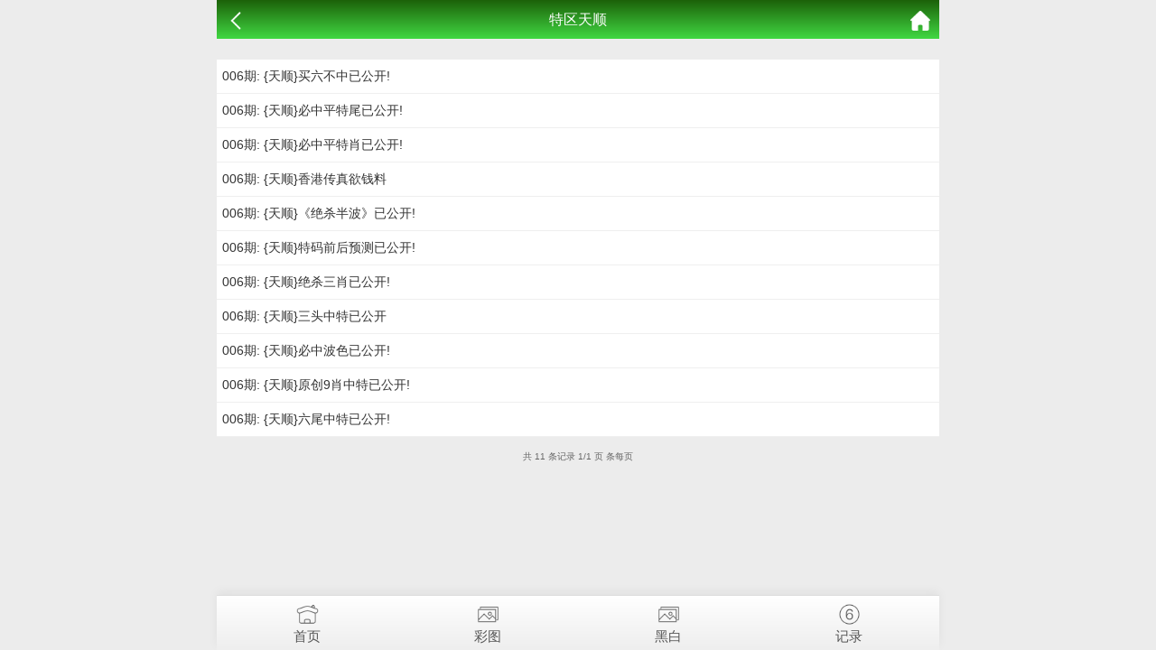

--- FILE ---
content_type: text/html; charset=utf-8
request_url: http://amlt.cc/k_list.aspx?id=34
body_size: 2390
content:
<!doctype html>
<html lang="en">
<head>
    <meta charset="utf-8">
    <title>澳门资料库-澳门资料库,澳彩图库|澳门开奖直播|澳门图库|澳门挂牌|特区娱乐第一站|天下彩|天空彩|天下彩免费资料|天天好彩免费资料大全|天下彩票与你同行|天下彩票|天空彩票|二四六天天好彩资料|天下彩票因为有你|天下彩_免费资料大全|天空彩票与你同行|手机直播开奖报码</title>
    <meta name="keywords" content="澳门资料库,澳彩图库,澳门开奖直播,澳门特区总马站,特区娱乐第一站,澳门澳彩图库,澳彩图库开奖,，澳门图库挂牌,天下彩,赢彩天下,二四六天天好彩资料,免费资料大全,天下彩票因为有你,天空彩票与你同行,天下彩,澳门马会本港台开奖结果,贵宾网,第七马资料,惠泽天下,天下图库,澳彩挂牌,118开奖|天空彩票|天下彩|精英网|手机报碼|免费资料大全|天空资料|中彩堂|天空彩票与你同行|天下彩|免费资料大全|天空彩免费资枓大全|天空彩兔费资科大全|天空与你同行彩票免费料大全|246天天好采彩免费大全|天空彩彩票与你同行|天下采天空采与你同行免费料|天空彩彩票与你同行免费资大全|天空彩票与你同行免费资料大全|澳门图库|澳门澳彩图库|神童网|手机报码|澳彩马会开奖结果|天下免费料大全|特彩吧|正版免费料大全|天空彩票与你同行|天下采票免费资料大全|天空彩彩票与你同行|2020澳门正版免费资料大全|全年免费料大全|天空彩免费资料大全|天空采彩票与你同行|惠泽社免费料|惠泽群社精准资料|爱资料免费福彩门户惠泽|2020全年资料大全|天下采票免费资料大全|天下采天空采与你同行免费料|天空彩票与你同行新版|天空采彩票与你同行1749.cc" />
    <meta name="description" content="澳门资料库,澳彩图库,澳门开奖直播,澳门图库,网站免费提供澳门马会资料大全,澳门马会开奖结果,澳门挂牌,心水图库,开奖记录,手机开奖报碼,专业提供澳门彩票最新资讯的网站。" />
    <meta name="viewport" content="width=device-width, initial-scale=1.0, maximum-scale=1.0, minimum-scale=1.0, user-scalable=no, minimal-ui">
    <link rel="stylesheet" href="/css/style7/style.css" />

    <script src="/js/jquery-1.11.2.min.js"></script>
    <script src="/js/common.js"></script>
</head>
<body>
    <header>
        <span class="back" onclick="javascript:history.back(-1);"><img src="/css/style7/back.png" alt=""></span>
        <span class="list">特区天顺</span>
        <a class="home" href="https://amzl.vip"><img src="/css/style7/home.png" alt=""></a>
    </header>

    <section>
        <div class="fl-list">
 
<!--
<a href="https://sljcuc.moo8923.net:39002/1_md1/nice.htm?J7JPYBXH"target="_blank"><img src="https://tk18.net/Title/40121844.gif"style="width:100%;height:50px"/></a>   
-->          
            
            
            <!--正文内容-->
            <ul style="background: #fff;">
			       
    
     
        
    



				<li><a href="k_content.aspx?id=519&tid=34">006期: {天顺}买六不中已公开!</a></li><li><a href="k_content.aspx?id=518&tid=34">006期: {天顺}必中平特尾已公开!</a></li><li><a href="k_content.aspx?id=517&tid=34">006期: {天顺}必中平特肖已公开!</a></li><li><a href="k_content.aspx?id=516&tid=34">006期: {天顺}香港传真欲钱料</a></li><li><a href="k_content.aspx?id=515&tid=34">006期: {天顺}《绝杀半波》已公开!</a></li><li><a href="k_content.aspx?id=514&tid=34">006期: {天顺}特码前后预测已公开!</a></li><li><a href="k_content.aspx?id=513&tid=34">006期: {天顺}绝杀三肖已公开!</a></li><li><a href="k_content.aspx?id=512&tid=34">006期: {天顺}三头中特已公开</a></li><li><a href="k_content.aspx?id=511&tid=34">006期: {天顺}必中波色已公开!</a></li><li><a href="k_content.aspx?id=510&tid=34">006期: {天顺}原创9肖中特已公开!</a></li><li><a href="k_content.aspx?id=509&tid=34">006期: {天顺}六尾中特已公开!</a></li>				

    
    
    
    
    


			</ul>
        </div>
        <!-- 分页 -->
        <div class="page">
            <div><div class="message">共 11 条记录 1/1 页 条每页</div> <ul class="paginList">    </ul></div>		</div>
        </div>
        <div class="clear"></div>
    </section>

    <div style="height:65px"></div>

    <!--底部链接-->
    <div class="cgi-foot-links">
        <ul class="clearfix">
            <li><a href="https://amzl.vip"><span class="cfl1"></span>首页</a></li>
            <li><a href="k_imageslist.aspx"><span class="cfl4"></span>彩图</a></li>
            <li><a href="k_imageslist2.aspx"><span class="cfl4"></span>黑白</a></li>
            <li><a href="k_bmlist.aspx"><span class="cfl3"></span>记录</a></li>
        </ul>
    </div>
<div style="display:none">
<!--统计代码-->

</div>
</body>
</html>
